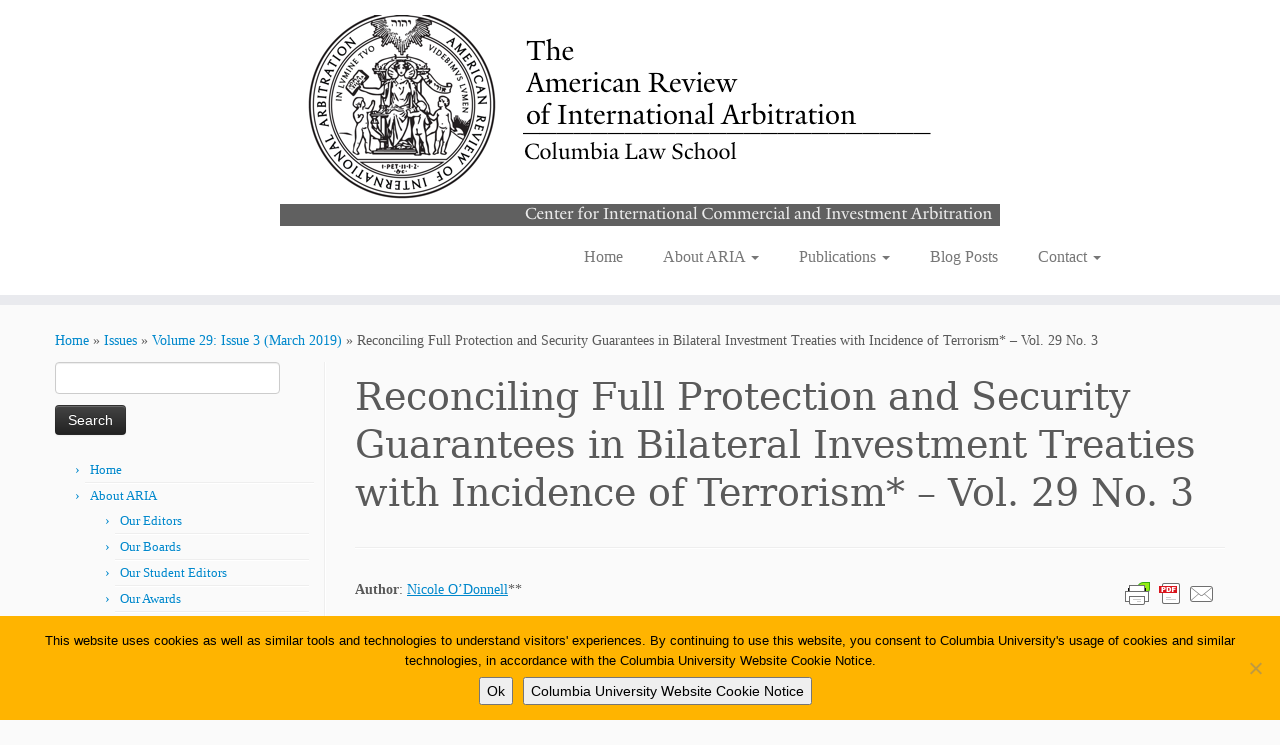

--- FILE ---
content_type: text/html; charset=UTF-8
request_url: https://aria.law.columbia.edu/issues/29-3/reconciling-full-protection-and-security-guarantees-in-bilateral-investment-treaties-with-incidence-of-terrorism-vol-29-no-3/
body_size: 16006
content:
<!DOCTYPE html>
<!--[if IE 7]>
<html class="ie ie7 no-js" lang="en-US">
<![endif]-->
<!--[if IE 8]>
<html class="ie ie8 no-js" lang="en-US">
<![endif]-->
<!--[if !(IE 7) | !(IE 8)  ]><!-->
<html class="no-js" lang="en-US">
<!--<![endif]-->
	<head>
		<meta charset="UTF-8" />
		<meta http-equiv="X-UA-Compatible" content="IE=EDGE" />
		<meta name="viewport" content="width=device-width, initial-scale=1.0" />
        <link rel="profile"  href="https://gmpg.org/xfn/11" />
		<link rel="pingback" href="https://aria.law.columbia.edu/xmlrpc.php" />
		<script>(function(html){html.className = html.className.replace(/\bno-js\b/,'js')})(document.documentElement);</script>
<title>Reconciling Full Protection and Security Guarantees in Bilateral Investment Treaties with Incidence of Terrorism* &#8211; Vol. 29 No. 3 &#8211; American Review of International Arbitration</title>
<meta name='robots' content='max-image-preview:large' />
	<style>img:is([sizes="auto" i], [sizes^="auto," i]) { contain-intrinsic-size: 3000px 1500px }</style>
	<link rel="alternate" type="application/rss+xml" title="American Review of International Arbitration &raquo; Feed" href="https://aria.law.columbia.edu/feed/" />
		<!-- This site uses the Google Analytics by MonsterInsights plugin v9.9.0 - Using Analytics tracking - https://www.monsterinsights.com/ -->
							<script src="//www.googletagmanager.com/gtag/js?id=G-GG4T40ZXWL"  data-cfasync="false" data-wpfc-render="false" type="text/javascript" async></script>
			<script data-cfasync="false" data-wpfc-render="false" type="text/javascript">
				var mi_version = '9.9.0';
				var mi_track_user = true;
				var mi_no_track_reason = '';
								var MonsterInsightsDefaultLocations = {"page_location":"https:\/\/aria.law.columbia.edu\/issues\/29-3\/reconciling-full-protection-and-security-guarantees-in-bilateral-investment-treaties-with-incidence-of-terrorism-vol-29-no-3\/"};
								if ( typeof MonsterInsightsPrivacyGuardFilter === 'function' ) {
					var MonsterInsightsLocations = (typeof MonsterInsightsExcludeQuery === 'object') ? MonsterInsightsPrivacyGuardFilter( MonsterInsightsExcludeQuery ) : MonsterInsightsPrivacyGuardFilter( MonsterInsightsDefaultLocations );
				} else {
					var MonsterInsightsLocations = (typeof MonsterInsightsExcludeQuery === 'object') ? MonsterInsightsExcludeQuery : MonsterInsightsDefaultLocations;
				}

								var disableStrs = [
										'ga-disable-G-GG4T40ZXWL',
									];

				/* Function to detect opted out users */
				function __gtagTrackerIsOptedOut() {
					for (var index = 0; index < disableStrs.length; index++) {
						if (document.cookie.indexOf(disableStrs[index] + '=true') > -1) {
							return true;
						}
					}

					return false;
				}

				/* Disable tracking if the opt-out cookie exists. */
				if (__gtagTrackerIsOptedOut()) {
					for (var index = 0; index < disableStrs.length; index++) {
						window[disableStrs[index]] = true;
					}
				}

				/* Opt-out function */
				function __gtagTrackerOptout() {
					for (var index = 0; index < disableStrs.length; index++) {
						document.cookie = disableStrs[index] + '=true; expires=Thu, 31 Dec 2099 23:59:59 UTC; path=/';
						window[disableStrs[index]] = true;
					}
				}

				if ('undefined' === typeof gaOptout) {
					function gaOptout() {
						__gtagTrackerOptout();
					}
				}
								window.dataLayer = window.dataLayer || [];

				window.MonsterInsightsDualTracker = {
					helpers: {},
					trackers: {},
				};
				if (mi_track_user) {
					function __gtagDataLayer() {
						dataLayer.push(arguments);
					}

					function __gtagTracker(type, name, parameters) {
						if (!parameters) {
							parameters = {};
						}

						if (parameters.send_to) {
							__gtagDataLayer.apply(null, arguments);
							return;
						}

						if (type === 'event') {
														parameters.send_to = monsterinsights_frontend.v4_id;
							var hookName = name;
							if (typeof parameters['event_category'] !== 'undefined') {
								hookName = parameters['event_category'] + ':' + name;
							}

							if (typeof MonsterInsightsDualTracker.trackers[hookName] !== 'undefined') {
								MonsterInsightsDualTracker.trackers[hookName](parameters);
							} else {
								__gtagDataLayer('event', name, parameters);
							}
							
						} else {
							__gtagDataLayer.apply(null, arguments);
						}
					}

					__gtagTracker('js', new Date());
					__gtagTracker('set', {
						'developer_id.dZGIzZG': true,
											});
					if ( MonsterInsightsLocations.page_location ) {
						__gtagTracker('set', MonsterInsightsLocations);
					}
										__gtagTracker('config', 'G-GG4T40ZXWL', {"forceSSL":"true"} );
										window.gtag = __gtagTracker;										(function () {
						/* https://developers.google.com/analytics/devguides/collection/analyticsjs/ */
						/* ga and __gaTracker compatibility shim. */
						var noopfn = function () {
							return null;
						};
						var newtracker = function () {
							return new Tracker();
						};
						var Tracker = function () {
							return null;
						};
						var p = Tracker.prototype;
						p.get = noopfn;
						p.set = noopfn;
						p.send = function () {
							var args = Array.prototype.slice.call(arguments);
							args.unshift('send');
							__gaTracker.apply(null, args);
						};
						var __gaTracker = function () {
							var len = arguments.length;
							if (len === 0) {
								return;
							}
							var f = arguments[len - 1];
							if (typeof f !== 'object' || f === null || typeof f.hitCallback !== 'function') {
								if ('send' === arguments[0]) {
									var hitConverted, hitObject = false, action;
									if ('event' === arguments[1]) {
										if ('undefined' !== typeof arguments[3]) {
											hitObject = {
												'eventAction': arguments[3],
												'eventCategory': arguments[2],
												'eventLabel': arguments[4],
												'value': arguments[5] ? arguments[5] : 1,
											}
										}
									}
									if ('pageview' === arguments[1]) {
										if ('undefined' !== typeof arguments[2]) {
											hitObject = {
												'eventAction': 'page_view',
												'page_path': arguments[2],
											}
										}
									}
									if (typeof arguments[2] === 'object') {
										hitObject = arguments[2];
									}
									if (typeof arguments[5] === 'object') {
										Object.assign(hitObject, arguments[5]);
									}
									if ('undefined' !== typeof arguments[1].hitType) {
										hitObject = arguments[1];
										if ('pageview' === hitObject.hitType) {
											hitObject.eventAction = 'page_view';
										}
									}
									if (hitObject) {
										action = 'timing' === arguments[1].hitType ? 'timing_complete' : hitObject.eventAction;
										hitConverted = mapArgs(hitObject);
										__gtagTracker('event', action, hitConverted);
									}
								}
								return;
							}

							function mapArgs(args) {
								var arg, hit = {};
								var gaMap = {
									'eventCategory': 'event_category',
									'eventAction': 'event_action',
									'eventLabel': 'event_label',
									'eventValue': 'event_value',
									'nonInteraction': 'non_interaction',
									'timingCategory': 'event_category',
									'timingVar': 'name',
									'timingValue': 'value',
									'timingLabel': 'event_label',
									'page': 'page_path',
									'location': 'page_location',
									'title': 'page_title',
									'referrer' : 'page_referrer',
								};
								for (arg in args) {
																		if (!(!args.hasOwnProperty(arg) || !gaMap.hasOwnProperty(arg))) {
										hit[gaMap[arg]] = args[arg];
									} else {
										hit[arg] = args[arg];
									}
								}
								return hit;
							}

							try {
								f.hitCallback();
							} catch (ex) {
							}
						};
						__gaTracker.create = newtracker;
						__gaTracker.getByName = newtracker;
						__gaTracker.getAll = function () {
							return [];
						};
						__gaTracker.remove = noopfn;
						__gaTracker.loaded = true;
						window['__gaTracker'] = __gaTracker;
					})();
									} else {
										console.log("");
					(function () {
						function __gtagTracker() {
							return null;
						}

						window['__gtagTracker'] = __gtagTracker;
						window['gtag'] = __gtagTracker;
					})();
									}
			</script>
			
							<!-- / Google Analytics by MonsterInsights -->
		<script type="text/javascript">
/* <![CDATA[ */
window._wpemojiSettings = {"baseUrl":"https:\/\/s.w.org\/images\/core\/emoji\/16.0.1\/72x72\/","ext":".png","svgUrl":"https:\/\/s.w.org\/images\/core\/emoji\/16.0.1\/svg\/","svgExt":".svg","source":{"concatemoji":"https:\/\/aria.law.columbia.edu\/wp-includes\/js\/wp-emoji-release.min.js?ver=6.8.3"}};
/*! This file is auto-generated */
!function(s,n){var o,i,e;function c(e){try{var t={supportTests:e,timestamp:(new Date).valueOf()};sessionStorage.setItem(o,JSON.stringify(t))}catch(e){}}function p(e,t,n){e.clearRect(0,0,e.canvas.width,e.canvas.height),e.fillText(t,0,0);var t=new Uint32Array(e.getImageData(0,0,e.canvas.width,e.canvas.height).data),a=(e.clearRect(0,0,e.canvas.width,e.canvas.height),e.fillText(n,0,0),new Uint32Array(e.getImageData(0,0,e.canvas.width,e.canvas.height).data));return t.every(function(e,t){return e===a[t]})}function u(e,t){e.clearRect(0,0,e.canvas.width,e.canvas.height),e.fillText(t,0,0);for(var n=e.getImageData(16,16,1,1),a=0;a<n.data.length;a++)if(0!==n.data[a])return!1;return!0}function f(e,t,n,a){switch(t){case"flag":return n(e,"\ud83c\udff3\ufe0f\u200d\u26a7\ufe0f","\ud83c\udff3\ufe0f\u200b\u26a7\ufe0f")?!1:!n(e,"\ud83c\udde8\ud83c\uddf6","\ud83c\udde8\u200b\ud83c\uddf6")&&!n(e,"\ud83c\udff4\udb40\udc67\udb40\udc62\udb40\udc65\udb40\udc6e\udb40\udc67\udb40\udc7f","\ud83c\udff4\u200b\udb40\udc67\u200b\udb40\udc62\u200b\udb40\udc65\u200b\udb40\udc6e\u200b\udb40\udc67\u200b\udb40\udc7f");case"emoji":return!a(e,"\ud83e\udedf")}return!1}function g(e,t,n,a){var r="undefined"!=typeof WorkerGlobalScope&&self instanceof WorkerGlobalScope?new OffscreenCanvas(300,150):s.createElement("canvas"),o=r.getContext("2d",{willReadFrequently:!0}),i=(o.textBaseline="top",o.font="600 32px Arial",{});return e.forEach(function(e){i[e]=t(o,e,n,a)}),i}function t(e){var t=s.createElement("script");t.src=e,t.defer=!0,s.head.appendChild(t)}"undefined"!=typeof Promise&&(o="wpEmojiSettingsSupports",i=["flag","emoji"],n.supports={everything:!0,everythingExceptFlag:!0},e=new Promise(function(e){s.addEventListener("DOMContentLoaded",e,{once:!0})}),new Promise(function(t){var n=function(){try{var e=JSON.parse(sessionStorage.getItem(o));if("object"==typeof e&&"number"==typeof e.timestamp&&(new Date).valueOf()<e.timestamp+604800&&"object"==typeof e.supportTests)return e.supportTests}catch(e){}return null}();if(!n){if("undefined"!=typeof Worker&&"undefined"!=typeof OffscreenCanvas&&"undefined"!=typeof URL&&URL.createObjectURL&&"undefined"!=typeof Blob)try{var e="postMessage("+g.toString()+"("+[JSON.stringify(i),f.toString(),p.toString(),u.toString()].join(",")+"));",a=new Blob([e],{type:"text/javascript"}),r=new Worker(URL.createObjectURL(a),{name:"wpTestEmojiSupports"});return void(r.onmessage=function(e){c(n=e.data),r.terminate(),t(n)})}catch(e){}c(n=g(i,f,p,u))}t(n)}).then(function(e){for(var t in e)n.supports[t]=e[t],n.supports.everything=n.supports.everything&&n.supports[t],"flag"!==t&&(n.supports.everythingExceptFlag=n.supports.everythingExceptFlag&&n.supports[t]);n.supports.everythingExceptFlag=n.supports.everythingExceptFlag&&!n.supports.flag,n.DOMReady=!1,n.readyCallback=function(){n.DOMReady=!0}}).then(function(){return e}).then(function(){var e;n.supports.everything||(n.readyCallback(),(e=n.source||{}).concatemoji?t(e.concatemoji):e.wpemoji&&e.twemoji&&(t(e.twemoji),t(e.wpemoji)))}))}((window,document),window._wpemojiSettings);
/* ]]> */
</script>
<style id='wp-emoji-styles-inline-css' type='text/css'>

	img.wp-smiley, img.emoji {
		display: inline !important;
		border: none !important;
		box-shadow: none !important;
		height: 1em !important;
		width: 1em !important;
		margin: 0 0.07em !important;
		vertical-align: -0.1em !important;
		background: none !important;
		padding: 0 !important;
	}
</style>
<link rel='stylesheet' id='wp-block-library-css' href='https://aria.law.columbia.edu/wp-includes/css/dist/block-library/style.min.css?ver=6.8.3' type='text/css' media='all' />
<style id='classic-theme-styles-inline-css' type='text/css'>
/*! This file is auto-generated */
.wp-block-button__link{color:#fff;background-color:#32373c;border-radius:9999px;box-shadow:none;text-decoration:none;padding:calc(.667em + 2px) calc(1.333em + 2px);font-size:1.125em}.wp-block-file__button{background:#32373c;color:#fff;text-decoration:none}
</style>
<link rel='stylesheet' id='awsm-ead-public-css' href='https://aria.law.columbia.edu/wp-content/plugins/embed-any-document/css/embed-public.min.css?ver=2.7.8' type='text/css' media='all' />
<style id='global-styles-inline-css' type='text/css'>
:root{--wp--preset--aspect-ratio--square: 1;--wp--preset--aspect-ratio--4-3: 4/3;--wp--preset--aspect-ratio--3-4: 3/4;--wp--preset--aspect-ratio--3-2: 3/2;--wp--preset--aspect-ratio--2-3: 2/3;--wp--preset--aspect-ratio--16-9: 16/9;--wp--preset--aspect-ratio--9-16: 9/16;--wp--preset--color--black: #000000;--wp--preset--color--cyan-bluish-gray: #abb8c3;--wp--preset--color--white: #ffffff;--wp--preset--color--pale-pink: #f78da7;--wp--preset--color--vivid-red: #cf2e2e;--wp--preset--color--luminous-vivid-orange: #ff6900;--wp--preset--color--luminous-vivid-amber: #fcb900;--wp--preset--color--light-green-cyan: #7bdcb5;--wp--preset--color--vivid-green-cyan: #00d084;--wp--preset--color--pale-cyan-blue: #8ed1fc;--wp--preset--color--vivid-cyan-blue: #0693e3;--wp--preset--color--vivid-purple: #9b51e0;--wp--preset--gradient--vivid-cyan-blue-to-vivid-purple: linear-gradient(135deg,rgba(6,147,227,1) 0%,rgb(155,81,224) 100%);--wp--preset--gradient--light-green-cyan-to-vivid-green-cyan: linear-gradient(135deg,rgb(122,220,180) 0%,rgb(0,208,130) 100%);--wp--preset--gradient--luminous-vivid-amber-to-luminous-vivid-orange: linear-gradient(135deg,rgba(252,185,0,1) 0%,rgba(255,105,0,1) 100%);--wp--preset--gradient--luminous-vivid-orange-to-vivid-red: linear-gradient(135deg,rgba(255,105,0,1) 0%,rgb(207,46,46) 100%);--wp--preset--gradient--very-light-gray-to-cyan-bluish-gray: linear-gradient(135deg,rgb(238,238,238) 0%,rgb(169,184,195) 100%);--wp--preset--gradient--cool-to-warm-spectrum: linear-gradient(135deg,rgb(74,234,220) 0%,rgb(151,120,209) 20%,rgb(207,42,186) 40%,rgb(238,44,130) 60%,rgb(251,105,98) 80%,rgb(254,248,76) 100%);--wp--preset--gradient--blush-light-purple: linear-gradient(135deg,rgb(255,206,236) 0%,rgb(152,150,240) 100%);--wp--preset--gradient--blush-bordeaux: linear-gradient(135deg,rgb(254,205,165) 0%,rgb(254,45,45) 50%,rgb(107,0,62) 100%);--wp--preset--gradient--luminous-dusk: linear-gradient(135deg,rgb(255,203,112) 0%,rgb(199,81,192) 50%,rgb(65,88,208) 100%);--wp--preset--gradient--pale-ocean: linear-gradient(135deg,rgb(255,245,203) 0%,rgb(182,227,212) 50%,rgb(51,167,181) 100%);--wp--preset--gradient--electric-grass: linear-gradient(135deg,rgb(202,248,128) 0%,rgb(113,206,126) 100%);--wp--preset--gradient--midnight: linear-gradient(135deg,rgb(2,3,129) 0%,rgb(40,116,252) 100%);--wp--preset--font-size--small: 13px;--wp--preset--font-size--medium: 20px;--wp--preset--font-size--large: 36px;--wp--preset--font-size--x-large: 42px;--wp--preset--spacing--20: 0.44rem;--wp--preset--spacing--30: 0.67rem;--wp--preset--spacing--40: 1rem;--wp--preset--spacing--50: 1.5rem;--wp--preset--spacing--60: 2.25rem;--wp--preset--spacing--70: 3.38rem;--wp--preset--spacing--80: 5.06rem;--wp--preset--shadow--natural: 6px 6px 9px rgba(0, 0, 0, 0.2);--wp--preset--shadow--deep: 12px 12px 50px rgba(0, 0, 0, 0.4);--wp--preset--shadow--sharp: 6px 6px 0px rgba(0, 0, 0, 0.2);--wp--preset--shadow--outlined: 6px 6px 0px -3px rgba(255, 255, 255, 1), 6px 6px rgba(0, 0, 0, 1);--wp--preset--shadow--crisp: 6px 6px 0px rgba(0, 0, 0, 1);}:where(.is-layout-flex){gap: 0.5em;}:where(.is-layout-grid){gap: 0.5em;}body .is-layout-flex{display: flex;}.is-layout-flex{flex-wrap: wrap;align-items: center;}.is-layout-flex > :is(*, div){margin: 0;}body .is-layout-grid{display: grid;}.is-layout-grid > :is(*, div){margin: 0;}:where(.wp-block-columns.is-layout-flex){gap: 2em;}:where(.wp-block-columns.is-layout-grid){gap: 2em;}:where(.wp-block-post-template.is-layout-flex){gap: 1.25em;}:where(.wp-block-post-template.is-layout-grid){gap: 1.25em;}.has-black-color{color: var(--wp--preset--color--black) !important;}.has-cyan-bluish-gray-color{color: var(--wp--preset--color--cyan-bluish-gray) !important;}.has-white-color{color: var(--wp--preset--color--white) !important;}.has-pale-pink-color{color: var(--wp--preset--color--pale-pink) !important;}.has-vivid-red-color{color: var(--wp--preset--color--vivid-red) !important;}.has-luminous-vivid-orange-color{color: var(--wp--preset--color--luminous-vivid-orange) !important;}.has-luminous-vivid-amber-color{color: var(--wp--preset--color--luminous-vivid-amber) !important;}.has-light-green-cyan-color{color: var(--wp--preset--color--light-green-cyan) !important;}.has-vivid-green-cyan-color{color: var(--wp--preset--color--vivid-green-cyan) !important;}.has-pale-cyan-blue-color{color: var(--wp--preset--color--pale-cyan-blue) !important;}.has-vivid-cyan-blue-color{color: var(--wp--preset--color--vivid-cyan-blue) !important;}.has-vivid-purple-color{color: var(--wp--preset--color--vivid-purple) !important;}.has-black-background-color{background-color: var(--wp--preset--color--black) !important;}.has-cyan-bluish-gray-background-color{background-color: var(--wp--preset--color--cyan-bluish-gray) !important;}.has-white-background-color{background-color: var(--wp--preset--color--white) !important;}.has-pale-pink-background-color{background-color: var(--wp--preset--color--pale-pink) !important;}.has-vivid-red-background-color{background-color: var(--wp--preset--color--vivid-red) !important;}.has-luminous-vivid-orange-background-color{background-color: var(--wp--preset--color--luminous-vivid-orange) !important;}.has-luminous-vivid-amber-background-color{background-color: var(--wp--preset--color--luminous-vivid-amber) !important;}.has-light-green-cyan-background-color{background-color: var(--wp--preset--color--light-green-cyan) !important;}.has-vivid-green-cyan-background-color{background-color: var(--wp--preset--color--vivid-green-cyan) !important;}.has-pale-cyan-blue-background-color{background-color: var(--wp--preset--color--pale-cyan-blue) !important;}.has-vivid-cyan-blue-background-color{background-color: var(--wp--preset--color--vivid-cyan-blue) !important;}.has-vivid-purple-background-color{background-color: var(--wp--preset--color--vivid-purple) !important;}.has-black-border-color{border-color: var(--wp--preset--color--black) !important;}.has-cyan-bluish-gray-border-color{border-color: var(--wp--preset--color--cyan-bluish-gray) !important;}.has-white-border-color{border-color: var(--wp--preset--color--white) !important;}.has-pale-pink-border-color{border-color: var(--wp--preset--color--pale-pink) !important;}.has-vivid-red-border-color{border-color: var(--wp--preset--color--vivid-red) !important;}.has-luminous-vivid-orange-border-color{border-color: var(--wp--preset--color--luminous-vivid-orange) !important;}.has-luminous-vivid-amber-border-color{border-color: var(--wp--preset--color--luminous-vivid-amber) !important;}.has-light-green-cyan-border-color{border-color: var(--wp--preset--color--light-green-cyan) !important;}.has-vivid-green-cyan-border-color{border-color: var(--wp--preset--color--vivid-green-cyan) !important;}.has-pale-cyan-blue-border-color{border-color: var(--wp--preset--color--pale-cyan-blue) !important;}.has-vivid-cyan-blue-border-color{border-color: var(--wp--preset--color--vivid-cyan-blue) !important;}.has-vivid-purple-border-color{border-color: var(--wp--preset--color--vivid-purple) !important;}.has-vivid-cyan-blue-to-vivid-purple-gradient-background{background: var(--wp--preset--gradient--vivid-cyan-blue-to-vivid-purple) !important;}.has-light-green-cyan-to-vivid-green-cyan-gradient-background{background: var(--wp--preset--gradient--light-green-cyan-to-vivid-green-cyan) !important;}.has-luminous-vivid-amber-to-luminous-vivid-orange-gradient-background{background: var(--wp--preset--gradient--luminous-vivid-amber-to-luminous-vivid-orange) !important;}.has-luminous-vivid-orange-to-vivid-red-gradient-background{background: var(--wp--preset--gradient--luminous-vivid-orange-to-vivid-red) !important;}.has-very-light-gray-to-cyan-bluish-gray-gradient-background{background: var(--wp--preset--gradient--very-light-gray-to-cyan-bluish-gray) !important;}.has-cool-to-warm-spectrum-gradient-background{background: var(--wp--preset--gradient--cool-to-warm-spectrum) !important;}.has-blush-light-purple-gradient-background{background: var(--wp--preset--gradient--blush-light-purple) !important;}.has-blush-bordeaux-gradient-background{background: var(--wp--preset--gradient--blush-bordeaux) !important;}.has-luminous-dusk-gradient-background{background: var(--wp--preset--gradient--luminous-dusk) !important;}.has-pale-ocean-gradient-background{background: var(--wp--preset--gradient--pale-ocean) !important;}.has-electric-grass-gradient-background{background: var(--wp--preset--gradient--electric-grass) !important;}.has-midnight-gradient-background{background: var(--wp--preset--gradient--midnight) !important;}.has-small-font-size{font-size: var(--wp--preset--font-size--small) !important;}.has-medium-font-size{font-size: var(--wp--preset--font-size--medium) !important;}.has-large-font-size{font-size: var(--wp--preset--font-size--large) !important;}.has-x-large-font-size{font-size: var(--wp--preset--font-size--x-large) !important;}
:where(.wp-block-post-template.is-layout-flex){gap: 1.25em;}:where(.wp-block-post-template.is-layout-grid){gap: 1.25em;}
:where(.wp-block-columns.is-layout-flex){gap: 2em;}:where(.wp-block-columns.is-layout-grid){gap: 2em;}
:root :where(.wp-block-pullquote){font-size: 1.5em;line-height: 1.6;}
</style>
<link rel='stylesheet' id='contact-form-7-css' href='https://aria.law.columbia.edu/wp-content/plugins/contact-form-7/includes/css/styles.css?ver=6.1.2' type='text/css' media='all' />
<link rel='stylesheet' id='cookie-notice-front-css' href='https://aria.law.columbia.edu/wp-content/plugins/cookie-notice/css/front.min.css?ver=2.5.7' type='text/css' media='all' />
<link rel='stylesheet' id='customizr-fa-css' href='https://aria.law.columbia.edu/wp-content/themes/customizr/assets/shared/fonts/fa/css/fontawesome-all.min.css?ver=4.4.24' type='text/css' media='all' />
<link rel='stylesheet' id='customizr-common-css' href='https://aria.law.columbia.edu/wp-content/themes/customizr/inc/assets/css/tc_common.min.css?ver=4.4.24' type='text/css' media='all' />
<link rel='stylesheet' id='customizr-skin-css' href='https://aria.law.columbia.edu/wp-content/themes/customizr/inc/assets/css/blue.min.css?ver=4.4.24' type='text/css' media='all' />
<style id='customizr-skin-inline-css' type='text/css'>

                  .site-title,.site-description,h1,h2,h3,.tc-dropcap {
                    font-family : 'Georgia','Georgia','serif';
                    font-weight : inherit;
                  }

                  body,.navbar .nav>li>a {
                    font-family : 'Verdana','Geneva','sans-serif';
                    font-weight : inherit;
                  }
table { border-collapse: separate; }
                           body table { border-collapse: collapse; }
                          
.social-links .social-icon:before { content: none } 
header.tc-header {border-top: none;}

.sticky-enabled .tc-shrink-on .site-logo img {
    					height:30px!important;width:auto!important
    				}

    				.sticky-enabled .tc-shrink-on .brand .site-title {
    					font-size:0.6em;opacity:0.8;line-height:1.2em
    				}

.tc-slider-loader-wrapper{ display:none }
html.js .tc-slider-loader-wrapper { display: block }.no-csstransforms3d .tc-slider-loader-wrapper .tc-img-gif-loader {
                                                background: url('https://aria.law.columbia.edu/wp-content/themes/customizr/assets/front/img/slider-loader.gif') no-repeat center center;
                                         }.tc-slider-loader-wrapper .tc-css-loader > div { border-color:#08c; }
#tc-push-footer { display: none; visibility: hidden; }
         .tc-sticky-footer #tc-push-footer.sticky-footer-enabled { display: block; }
        

</style>
<link rel='stylesheet' id='customizr-style-css' href='https://aria.law.columbia.edu/wp-content/themes/customizr/style.css?ver=4.4.24' type='text/css' media='all' />
<link rel='stylesheet' id='fancyboxcss-css' href='https://aria.law.columbia.edu/wp-content/themes/customizr/assets/front/js/libs/fancybox/jquery.fancybox-1.3.4.min.css?ver=6.8.3' type='text/css' media='all' />
<link rel='stylesheet' id='tablepress-default-css' href='https://aria.law.columbia.edu/wp-content/plugins/tablepress/css/build/default.css?ver=3.2.3' type='text/css' media='all' />
<script type="text/javascript" src="https://aria.law.columbia.edu/wp-content/plugins/google-analytics-for-wordpress/assets/js/frontend-gtag.min.js?ver=9.9.0" id="monsterinsights-frontend-script-js" async="async" data-wp-strategy="async"></script>
<script data-cfasync="false" data-wpfc-render="false" type="text/javascript" id='monsterinsights-frontend-script-js-extra'>/* <![CDATA[ */
var monsterinsights_frontend = {"js_events_tracking":"true","download_extensions":"doc,pdf,ppt,zip,xls,docx,pptx,xlsx","inbound_paths":"[]","home_url":"https:\/\/aria.law.columbia.edu","hash_tracking":"false","v4_id":"G-GG4T40ZXWL"};/* ]]> */
</script>
<script type="text/javascript" src="https://aria.law.columbia.edu/wp-includes/js/jquery/jquery.min.js?ver=3.7.1" id="jquery-core-js"></script>
<script type="text/javascript" src="https://aria.law.columbia.edu/wp-includes/js/jquery/jquery-migrate.min.js?ver=3.4.1" id="jquery-migrate-js"></script>
<script type="text/javascript" id="cookie-notice-front-js-before">
/* <![CDATA[ */
var cnArgs = {"ajaxUrl":"https:\/\/aria.law.columbia.edu\/wp-admin\/admin-ajax.php","nonce":"c4de8f35cd","hideEffect":"fade","position":"bottom","onScroll":false,"onScrollOffset":100,"onClick":false,"cookieName":"cookie_notice_accepted","cookieTime":2592000,"cookieTimeRejected":2592000,"globalCookie":false,"redirection":true,"cache":true,"revokeCookies":false,"revokeCookiesOpt":"automatic"};
/* ]]> */
</script>
<script type="text/javascript" src="https://aria.law.columbia.edu/wp-content/plugins/cookie-notice/js/front.min.js?ver=2.5.7" id="cookie-notice-front-js"></script>
<script type="text/javascript" src="https://aria.law.columbia.edu/wp-content/themes/customizr/assets/front/js/libs/modernizr.min.js?ver=4.4.24" id="modernizr-js"></script>
<script type="text/javascript" src="https://aria.law.columbia.edu/wp-content/themes/customizr/assets/front/js/libs/fancybox/jquery.fancybox-1.3.4.min.js?ver=4.4.24" id="tc-fancybox-js"></script>
<script type="text/javascript" src="https://aria.law.columbia.edu/wp-includes/js/underscore.min.js?ver=1.13.7" id="underscore-js"></script>
<script type="text/javascript" id="tc-scripts-js-extra">
/* <![CDATA[ */
var TCParams = {"_disabled":[],"FancyBoxState":"1","FancyBoxAutoscale":"1","SliderName":"","SliderDelay":"","SliderHover":"1","centerSliderImg":"1","SmoothScroll":{"Enabled":true,"Options":{"touchpadSupport":false}},"anchorSmoothScroll":"linear","anchorSmoothScrollExclude":{"simple":["[class*=edd]",".tc-carousel-control",".carousel-control","[data-toggle=\"modal\"]","[data-toggle=\"dropdown\"]","[data-toggle=\"tooltip\"]","[data-toggle=\"popover\"]","[data-toggle=\"collapse\"]","[data-toggle=\"tab\"]","[data-toggle=\"pill\"]","[class*=upme]","[class*=um-]"],"deep":{"classes":[],"ids":[]}},"ReorderBlocks":"1","centerAllImg":"1","HasComments":"","LeftSidebarClass":".span3.left.tc-sidebar","RightSidebarClass":".span3.right.tc-sidebar","LoadModernizr":"1","stickyCustomOffset":{"_initial":0,"_scrolling":0,"options":{"_static":true,"_element":""}},"stickyHeader":"1","dropdowntoViewport":"1","timerOnScrollAllBrowsers":"1","extLinksStyle":"","extLinksTargetExt":"1","extLinksSkipSelectors":{"classes":["btn","button"],"ids":[]},"dropcapEnabled":"","dropcapWhere":{"post":"","page":""},"dropcapMinWords":"50","dropcapSkipSelectors":{"tags":["IMG","IFRAME","H1","H2","H3","H4","H5","H6","BLOCKQUOTE","UL","OL"],"classes":["btn","tc-placeholder-wrap"],"id":[]},"imgSmartLoadEnabled":"","imgSmartLoadOpts":{"parentSelectors":[".article-container",".__before_main_wrapper",".widget-front"],"opts":{"excludeImg":[".tc-holder-img"]}},"imgSmartLoadsForSliders":"","goldenRatio":"1.618","gridGoldenRatioLimit":"350","isSecondMenuEnabled":"","secondMenuRespSet":"in-sn-before","isParallaxOn":"1","parallaxRatio":"0.55","pluginCompats":[],"adminAjaxUrl":"https:\/\/aria.law.columbia.edu\/wp-admin\/admin-ajax.php","ajaxUrl":"https:\/\/aria.law.columbia.edu\/?czrajax=1","frontNonce":{"id":"CZRFrontNonce","handle":"200eb64db4"},"isDevMode":"","isModernStyle":"","i18n":{"Permanently dismiss":"Permanently dismiss"},"version":"4.4.24","frontNotifications":{"styleSwitcher":{"enabled":false,"content":"","dismissAction":"dismiss_style_switcher_note_front","ajaxUrl":"https:\/\/aria.law.columbia.edu\/wp-admin\/admin-ajax.php"}}};
/* ]]> */
</script>
<script type="text/javascript" src="https://aria.law.columbia.edu/wp-content/themes/customizr/inc/assets/js/tc-scripts.min.js?ver=4.4.24" id="tc-scripts-js"></script>
<link rel="https://api.w.org/" href="https://aria.law.columbia.edu/wp-json/" /><link rel="alternate" title="JSON" type="application/json" href="https://aria.law.columbia.edu/wp-json/wp/v2/pages/2350" /><link rel="EditURI" type="application/rsd+xml" title="RSD" href="https://aria.law.columbia.edu/xmlrpc.php?rsd" />
<link rel="canonical" href="https://aria.law.columbia.edu/issues/29-3/reconciling-full-protection-and-security-guarantees-in-bilateral-investment-treaties-with-incidence-of-terrorism-vol-29-no-3/" />
<link rel='shortlink' href='https://aria.law.columbia.edu/?p=2350' />
<link rel="alternate" title="oEmbed (JSON)" type="application/json+oembed" href="https://aria.law.columbia.edu/wp-json/oembed/1.0/embed?url=https%3A%2F%2Faria.law.columbia.edu%2Fissues%2F29-3%2Freconciling-full-protection-and-security-guarantees-in-bilateral-investment-treaties-with-incidence-of-terrorism-vol-29-no-3%2F" />
<link rel="alternate" title="oEmbed (XML)" type="text/xml+oembed" href="https://aria.law.columbia.edu/wp-json/oembed/1.0/embed?url=https%3A%2F%2Faria.law.columbia.edu%2Fissues%2F29-3%2Freconciling-full-protection-and-security-guarantees-in-bilateral-investment-treaties-with-incidence-of-terrorism-vol-29-no-3%2F&#038;format=xml" />
<style>
		#category-posts-2-internal ul {padding: 0;}
#category-posts-2-internal .cat-post-item img {max-width: initial; max-height: initial; margin: initial;}
#category-posts-2-internal .cat-post-author {margin-bottom: 0;}
#category-posts-2-internal .cat-post-thumbnail {margin: 5px 10px 5px 0;}
#category-posts-2-internal .cat-post-item:before {content: ""; clear: both;}
#category-posts-2-internal .cat-post-excerpt-more {display: inline-block;}
#category-posts-2-internal .cat-post-item {list-style: none; margin: 3px 0 10px; padding: 3px 0;}
#category-posts-2-internal .cat-post-current .cat-post-title {font-weight: bold; text-transform: uppercase;}
#category-posts-2-internal [class*=cat-post-tax] {font-size: 0.85em;}
#category-posts-2-internal [class*=cat-post-tax] * {display:inline-block;}
#category-posts-2-internal .cat-post-item:after {content: ""; display: table;	clear: both;}
#category-posts-2-internal .cat-post-item .cat-post-title {overflow: hidden;text-overflow: ellipsis;white-space: initial;display: -webkit-box;-webkit-line-clamp: 2;-webkit-box-orient: vertical;padding-bottom: 0 !important;}
#category-posts-2-internal .cat-post-item:after {content: ""; display: table;	clear: both;}
#category-posts-2-internal .cat-post-thumbnail {display:block; float:left; margin:5px 10px 5px 0;}
#category-posts-2-internal .cat-post-crop {overflow:hidden;display:block;}
#category-posts-2-internal p {margin:5px 0 0 0}
#category-posts-2-internal li > div {margin:5px 0 0 0; clear:both;}
#category-posts-2-internal .dashicons {vertical-align:middle;}
#category-posts-2-internal .cat-post-thumbnail .cat-post-crop img {height: 150px;}
#category-posts-2-internal .cat-post-thumbnail .cat-post-crop img {width: 150px;}
#category-posts-2-internal .cat-post-thumbnail .cat-post-crop img {object-fit: cover; max-width: 100%; display: block;}
#category-posts-2-internal .cat-post-thumbnail .cat-post-crop-not-supported img {width: 100%;}
#category-posts-2-internal .cat-post-thumbnail {max-width:100%;}
#category-posts-2-internal .cat-post-item img {margin: initial;}
#category-posts-4-internal ul {padding: 0;}
#category-posts-4-internal .cat-post-item img {max-width: initial; max-height: initial; margin: initial;}
#category-posts-4-internal .cat-post-author {margin-bottom: 0;}
#category-posts-4-internal .cat-post-thumbnail {margin: 5px 10px 5px 0;}
#category-posts-4-internal .cat-post-item:before {content: ""; clear: both;}
#category-posts-4-internal .cat-post-excerpt-more {display: inline-block;}
#category-posts-4-internal .cat-post-item {list-style: none; margin: 3px 0 10px; padding: 3px 0;}
#category-posts-4-internal .cat-post-current .cat-post-title {font-weight: bold; text-transform: uppercase;}
#category-posts-4-internal [class*=cat-post-tax] {font-size: 0.85em;}
#category-posts-4-internal [class*=cat-post-tax] * {display:inline-block;}
#category-posts-4-internal .cat-post-item:after {content: ""; display: table;	clear: both;}
#category-posts-4-internal .cat-post-item .cat-post-title {overflow: hidden;text-overflow: ellipsis;white-space: initial;display: -webkit-box;-webkit-line-clamp: 2;-webkit-box-orient: vertical;padding-bottom: 0 !important;}
#category-posts-4-internal .cat-post-item:after {content: ""; display: table;	clear: both;}
#category-posts-4-internal .cat-post-thumbnail {display:block; float:left; margin:5px 10px 5px 0;}
#category-posts-4-internal .cat-post-crop {overflow:hidden;display:block;}
#category-posts-4-internal p {margin:5px 0 0 0}
#category-posts-4-internal li > div {margin:5px 0 0 0; clear:both;}
#category-posts-4-internal .dashicons {vertical-align:middle;}
#category-posts-4-internal .cat-post-thumbnail .cat-post-crop img {height: 150px;}
#category-posts-4-internal .cat-post-thumbnail .cat-post-crop img {width: 150px;}
#category-posts-4-internal .cat-post-thumbnail .cat-post-crop img {object-fit: cover; max-width: 100%; display: block;}
#category-posts-4-internal .cat-post-thumbnail .cat-post-crop-not-supported img {width: 100%;}
#category-posts-4-internal .cat-post-thumbnail {max-width:100%;}
#category-posts-4-internal .cat-post-item img {margin: initial;}
#category-posts-5-internal ul {padding: 0;}
#category-posts-5-internal .cat-post-item img {max-width: initial; max-height: initial; margin: initial;}
#category-posts-5-internal .cat-post-author {margin-bottom: 0;}
#category-posts-5-internal .cat-post-thumbnail {margin: 5px 10px 5px 0;}
#category-posts-5-internal .cat-post-item:before {content: ""; clear: both;}
#category-posts-5-internal .cat-post-excerpt-more {display: inline-block;}
#category-posts-5-internal .cat-post-item {list-style: none; margin: 3px 0 10px; padding: 3px 0;}
#category-posts-5-internal .cat-post-current .cat-post-title {font-weight: bold; text-transform: uppercase;}
#category-posts-5-internal [class*=cat-post-tax] {font-size: 0.85em;}
#category-posts-5-internal [class*=cat-post-tax] * {display:inline-block;}
#category-posts-5-internal .cat-post-item:after {content: ""; display: table;	clear: both;}
#category-posts-5-internal .cat-post-item:after {content: ""; display: table;	clear: both;}
#category-posts-5-internal .cat-post-thumbnail {display:block; float:left; margin:5px 10px 5px 0;}
#category-posts-5-internal .cat-post-crop {overflow:hidden;display:block;}
#category-posts-5-internal p {margin:5px 0 0 0}
#category-posts-5-internal li > div {margin:5px 0 0 0; clear:both;}
#category-posts-5-internal .dashicons {vertical-align:middle;}
</style>
		        <style type="text/css" id="pf-main-css">
            
				@media screen {
					.printfriendly {
						z-index: 1000; position: relative
					}
					.printfriendly a, .printfriendly a:link, .printfriendly a:visited, .printfriendly a:hover, .printfriendly a:active {
						font-weight: 600;
						cursor: pointer;
						text-decoration: none;
						border: none;
						-webkit-box-shadow: none;
						-moz-box-shadow: none;
						box-shadow: none;
						outline:none;
						font-size: 10px !important;
						color: #3AAA11 !important;
					}
					.printfriendly.pf-alignleft {
						float: left;
					}
					.printfriendly.pf-alignright {
						float: right;
					}
					.printfriendly.pf-aligncenter {
						justify-content: center;
						display: flex; align-items: center;
					}
				}

				.pf-button-img {
					border: none;
					-webkit-box-shadow: none;
					-moz-box-shadow: none;
					box-shadow: none;
					padding: 0;
					margin: 0;
					display: inline;
					vertical-align: middle;
				}

				img.pf-button-img + .pf-button-text {
					margin-left: 6px;
				}

				@media print {
					.printfriendly {
						display: none;
					}
				}
				        </style>

            
        <style type="text/css" id="pf-excerpt-styles">
          .pf-button.pf-button-excerpt {
              display: none;
           }
        </style>

            		<style type="text/css">
						ol.footnotes li {list-style-type:decimal;}
						ol.footnotes{font-size:0.8em; color:#666666;}		</style>
		<link rel="icon" href="https://aria.law.columbia.edu/files/2017/11/cropped-ARIA_Logo_LOWRES-01-32x32.jpg" sizes="32x32" />
<link rel="icon" href="https://aria.law.columbia.edu/files/2017/11/cropped-ARIA_Logo_LOWRES-01-192x192.jpg" sizes="192x192" />
<link rel="apple-touch-icon" href="https://aria.law.columbia.edu/files/2017/11/cropped-ARIA_Logo_LOWRES-01-180x180.jpg" />
<meta name="msapplication-TileImage" content="https://aria.law.columbia.edu/files/2017/11/cropped-ARIA_Logo_LOWRES-01-270x270.jpg" />
	</head>
	
	<body class="wp-singular page-template-default page page-id-2350 page-child parent-pageid-1907 wp-custom-logo wp-embed-responsive wp-theme-customizr cookies-not-set tc-fade-hover-links tc-l-sidebar tc-center-images skin-blue customizr-4-4-24 tc-sticky-header sticky-disabled tc-transparent-on-scroll no-navbar tc-regular-menu tc-sticky-footer" >
            <a class="screen-reader-text skip-link" href="#content">Skip to content</a>
        
    <div id="tc-page-wrap" class="">

  		
  	   	<header class="tc-header clearfix row-fluid tc-tagline-off tc-title-logo-on  tc-shrink-on tc-menu-on logo-centered tc-second-menu-in-sn-before-when-mobile">
  			
        <div class="brand span3 pull-left">
        <a class="site-logo" href="https://aria.law.columbia.edu/" aria-label="American Review of International Arbitration | Columbia Law School"><img src="https://aria.law.columbia.edu/files/2017/11/cropped-ARIA-logo-banner-11_2017-3.png" alt="Back Home" width="720" height="216"  data-no-retina class=" attachment-2075"/></a>        </div> <!-- brand span3 -->

              	<div class="navbar-wrapper clearfix span9 tc-submenu-fade tc-submenu-move tc-open-on-hover pull-menu-right">
        	<div class="navbar resp">
          		<div class="navbar-inner" role="navigation">
            		<div class="row-fluid">
              		<div class="nav-collapse collapse tc-hover-menu-wrapper"><div class="menu-main-container"><ul id="menu-main-2" class="nav tc-hover-menu"><li class="menu-item menu-item-type-post_type menu-item-object-page menu-item-home menu-item-2054"><a href="https://aria.law.columbia.edu/">Home</a></li>
<li class="menu-item menu-item-type-post_type menu-item-object-page menu-item-has-children dropdown menu-item-402"><a href="https://aria.law.columbia.edu/main-page-2/">About ARIA <strong class="caret"></strong></a>
<ul class="dropdown-menu">
	<li class="menu-item menu-item-type-post_type menu-item-object-page menu-item-2051"><a href="https://aria.law.columbia.edu/about/our-editors/">Our Editors</a></li>
	<li class="menu-item menu-item-type-post_type menu-item-object-page menu-item-2050"><a href="https://aria.law.columbia.edu/about/our-boards/">Our Boards</a></li>
	<li class="menu-item menu-item-type-post_type menu-item-object-page menu-item-2072"><a href="https://aria.law.columbia.edu/about/our-student-editors/">Our Student Editors</a></li>
	<li class="menu-item menu-item-type-post_type menu-item-object-page menu-item-4361"><a href="https://aria.law.columbia.edu/about/aria-awards-winners/">Our Awards</a></li>
	<li class="menu-item menu-item-type-post_type menu-item-object-page menu-item-8369"><a href="https://aria.law.columbia.edu/about/current-masthead/">Current Masthead</a></li>
	<li class="menu-item menu-item-type-post_type menu-item-object-page menu-item-414"><a href="https://aria.law.columbia.edu/about/partnerships/">External Partners</a></li>
</ul>
</li>
<li class="menu-item menu-item-type-post_type menu-item-object-page current-page-ancestor menu-item-has-children dropdown menu-item-111"><a href="https://aria.law.columbia.edu/issues/">Publications <strong class="caret"></strong></a>
<ul class="dropdown-menu">
	<li class="menu-item menu-item-type-post_type menu-item-object-page current-page-ancestor menu-item-2046"><a href="https://aria.law.columbia.edu/issues/">Our Issues</a></li>
	<li class="menu-item menu-item-type-post_type menu-item-object-page menu-item-108"><a href="https://aria.law.columbia.edu/masthead/">Past Mastheads</a></li>
	<li class="menu-item menu-item-type-post_type menu-item-object-page menu-item-4346"><a href="https://aria.law.columbia.edu/search-by-topic/">Search by Topic</a></li>
</ul>
</li>
<li class="menu-item menu-item-type-post_type menu-item-object-page menu-item-388"><a href="https://aria.law.columbia.edu/blog/">Blog Posts</a></li>
<li class="menu-item menu-item-type-post_type menu-item-object-page menu-item-has-children dropdown menu-item-109"><a href="https://aria.law.columbia.edu/contact/">Contact <strong class="caret"></strong></a>
<ul class="dropdown-menu">
	<li class="menu-item menu-item-type-post_type menu-item-object-page menu-item-2045"><a href="https://aria.law.columbia.edu/contact/">Contact</a></li>
	<li class="menu-item menu-item-type-post_type menu-item-object-page menu-item-110"><a href="https://aria.law.columbia.edu/contact/submissions/">Submissions</a></li>
</ul>
</li>
</ul></div></div><div class="btn-toggle-nav pull-right"><button type="button" class="btn menu-btn" data-toggle="collapse" data-target=".nav-collapse" title="Open the menu" aria-label="Open the menu"><span class="icon-bar"></span><span class="icon-bar"></span><span class="icon-bar"></span> </button><span class="menu-label">Menu</span></div>          			</div><!-- /.row-fluid -->
          		</div><!-- /.navbar-inner -->
        	</div><!-- /.navbar resp -->
      	</div><!-- /.navbar-wrapper -->
    	  		</header>
  		<div id="tc-reset-margin-top" class="container-fluid" style="margin-top:103px"></div><div id="main-wrapper" class="container">

    <div class="tc-hot-crumble container" role="navigation"><div class="row"><div class="span12"><div class="breadcrumb-trail breadcrumbs"><span class="trail-begin"><a href="https://aria.law.columbia.edu" title="American Review of International Arbitration" rel="home" class="trail-begin">Home</a></span> <span class="sep">&raquo;</span> <a href="https://aria.law.columbia.edu/issues/" title="Issues">Issues</a> <span class="sep">&raquo;</span> <a href="https://aria.law.columbia.edu/issues/29-3/" title="Volume 29: Issue 3 (March 2019)">Volume 29: Issue 3 (March 2019)</a> <span class="sep">&raquo;</span> <span class="trail-end">Reconciling Full Protection and Security Guarantees in Bilateral Investment Treaties with Incidence of Terrorism* &#8211; Vol. 29 No. 3</span></div></div></div></div>
    <div class="container" role="main">
        <div class="row column-content-wrapper">

            
        <div class="span3 left tc-sidebar">
           <div id="left" class="widget-area" role="complementary">
              <aside id="search-6" class="widget widget_search"><form role="search" method="get" id="searchform" class="searchform" action="https://aria.law.columbia.edu/">
				<div>
					<label class="screen-reader-text" for="s">Search for:</label>
					<input type="text" value="" name="s" id="s" />
					<input type="submit" id="searchsubmit" value="Search" />
				</div>
			</form></aside><aside id="nav_menu-5" class="widget widget_nav_menu"><div class="menu-main-container"><ul id="menu-main-3" class="menu"><li class="menu-item menu-item-type-post_type menu-item-object-page menu-item-home menu-item-2054"><a href="https://aria.law.columbia.edu/">Home</a></li>
<li class="menu-item menu-item-type-post_type menu-item-object-page menu-item-has-children menu-item-402"><a href="https://aria.law.columbia.edu/main-page-2/">About ARIA</a>
<ul class="sub-menu">
	<li class="menu-item menu-item-type-post_type menu-item-object-page menu-item-2051"><a href="https://aria.law.columbia.edu/about/our-editors/">Our Editors</a></li>
	<li class="menu-item menu-item-type-post_type menu-item-object-page menu-item-2050"><a href="https://aria.law.columbia.edu/about/our-boards/">Our Boards</a></li>
	<li class="menu-item menu-item-type-post_type menu-item-object-page menu-item-2072"><a href="https://aria.law.columbia.edu/about/our-student-editors/">Our Student Editors</a></li>
	<li class="menu-item menu-item-type-post_type menu-item-object-page menu-item-4361"><a href="https://aria.law.columbia.edu/about/aria-awards-winners/">Our Awards</a></li>
	<li class="menu-item menu-item-type-post_type menu-item-object-page menu-item-8369"><a href="https://aria.law.columbia.edu/about/current-masthead/">Current Masthead</a></li>
	<li class="menu-item menu-item-type-post_type menu-item-object-page menu-item-414"><a href="https://aria.law.columbia.edu/about/partnerships/">External Partners</a></li>
</ul>
</li>
<li class="menu-item menu-item-type-post_type menu-item-object-page current-page-ancestor menu-item-has-children menu-item-111"><a href="https://aria.law.columbia.edu/issues/">Publications</a>
<ul class="sub-menu">
	<li class="menu-item menu-item-type-post_type menu-item-object-page current-page-ancestor menu-item-2046"><a href="https://aria.law.columbia.edu/issues/">Our Issues</a></li>
	<li class="menu-item menu-item-type-post_type menu-item-object-page menu-item-108"><a href="https://aria.law.columbia.edu/masthead/">Past Mastheads</a></li>
	<li class="menu-item menu-item-type-post_type menu-item-object-page menu-item-4346"><a href="https://aria.law.columbia.edu/search-by-topic/">Search by Topic</a></li>
</ul>
</li>
<li class="menu-item menu-item-type-post_type menu-item-object-page menu-item-388"><a href="https://aria.law.columbia.edu/blog/">Blog Posts</a></li>
<li class="menu-item menu-item-type-post_type menu-item-object-page menu-item-has-children menu-item-109"><a href="https://aria.law.columbia.edu/contact/">Contact</a>
<ul class="sub-menu">
	<li class="menu-item menu-item-type-post_type menu-item-object-page menu-item-2045"><a href="https://aria.law.columbia.edu/contact/">Contact</a></li>
	<li class="menu-item menu-item-type-post_type menu-item-object-page menu-item-110"><a href="https://aria.law.columbia.edu/contact/submissions/">Submissions</a></li>
</ul>
</li>
</ul></div></aside><aside id="mc4wp_form_widget-3" class="widget widget_mc4wp_form_widget"><h3 class="widget-title">Subscribe to our Blog</h3><script>(function() {
	window.mc4wp = window.mc4wp || {
		listeners: [],
		forms: {
			on: function(evt, cb) {
				window.mc4wp.listeners.push(
					{
						event   : evt,
						callback: cb
					}
				);
			}
		}
	}
})();
</script><!-- Mailchimp for WordPress v4.10.7 - https://wordpress.org/plugins/mailchimp-for-wp/ --><form id="mc4wp-form-1" class="mc4wp-form mc4wp-form-4126" method="post" data-id="4126" data-name="Subscribe for our Blog" ><div class="mc4wp-form-fields"><p>
    <label>First Name</label>
    <input type="text" name="FNAME" required="">
</p>
<p>
    <label>Last Name</label>
    <input type="text" name="LNAME" required="">
</p>
<p>
    <label>Email address</label>
    <input type="email" name="EMAIL" required="">
</p>
<p>
	<input type="submit" value="Sign up" />
</p></div><label style="display: none !important;">Leave this field empty if you're human: <input type="text" name="_mc4wp_honeypot" value="" tabindex="-1" autocomplete="off" /></label><input type="hidden" name="_mc4wp_timestamp" value="1769106439" /><input type="hidden" name="_mc4wp_form_id" value="4126" /><input type="hidden" name="_mc4wp_form_element_id" value="mc4wp-form-1" /><div class="mc4wp-response"></div></form><!-- / Mailchimp for WordPress Plugin --></aside>            </div><!-- //#left or //#right -->
        </div><!--.tc-sidebar -->

        
                <div id="content" class="span9 article-container tc-gallery-style">

                    
                        
                                                                                    
                                                                    <article id="page-2350" class="row-fluid post-2350 page type-page status-publish czr-hentry">
                                                <header class="entry-header">
          <h1 class="entry-title ">Reconciling Full Protection and Security Guarantees in Bilateral Investment Treaties with Incidence of Terrorism* &#8211; Vol. 29 No. 3</h1><hr class="featurette-divider __before_content">        </header>
        
        <div class="entry-content">
          <div class="pf-content"><div class="printfriendly pf-button pf-button-content pf-alignright">
                    <a href="#" rel="nofollow" onclick="window.print(); return false;" title="Printer Friendly, PDF & Email">
                    <img decoding="async" class="pf-button-img" src="https://cdn.printfriendly.com/buttons/printfriendly-pdf-email-button-notext.png" alt="Print Friendly, PDF & Email" style="width: 110px;height: 30px;"  />
                    </a>
                </div><p><strong>Author</strong>: <a href="https://aria.law.columbia.edu/?s=Nicole+O'Donnell">Nicole O&#8217;Donnell</a>**</p>
<p><strong>Published</strong>: March 2019</p>
<table style="border-collapse: collapse;width: 100%">
<tbody>
<tr>
<td style="width: 50%"><strong>Jurisdiction</strong>:<br />
<a href="https://aria.law.columbia.edu/?s=">International</a></td>
<td style="width: 50%"><strong>Topics</strong>:<br />
<a href="https://aria.law.columbia.edu/?s=%22Sources+of+Arbitration+Law%22">Sources of Arbitration Law</a><br />
<a href="https://aria.law.columbia.edu/?s=BITs">BITs</a><br />
<a href="https://aria.law.columbia.edu/?s=%22Categories+of+Disputes%22">Categories of Disputes</a><br />
<a href="https://aria.law.columbia.edu/?s=%22Investment+Disputes%22">Investment Disputes</a></td>
</tr>
</tbody>
</table>
<p><strong>Description</strong>: This article examines the nature and scope of the full protection and security standard present in bilateral investment treaties and how arbitral tribunals have defined and applied it within the context of modern-day terrorism.  Part I provides an overview of international investment law, starting with its eighteenth-century roots and culminating with modern day international investment law norms, including examples of common guarantees and protections Bilateral Investment Treaties (“BITs”) afford investors. Part II focuses specifically on the “full protection and security” guarantees common in many BITs, and the various ways in which investment arbitration tribunals have interpreted them.  Part III concludes by proposing a new way of interpreting the full protection and security standard, particularly in the context of claims being brought due to terrorism destroying foreign investments.  To facilitate the creation of more BITs and support foreign direct investment (“FDI”) inflows despite the growing concern of investors regarding the potential for terrorism to destroy investments, a clear, consistent and easily applicable “full protection and security” standard needs to be implemented by arbitration tribunals.  Failure to respond to current inconsistencies is likely to negatively impact FDI and in turn, the global economy.</p>
<p>I. INTRODUCTION</p>
<p>During the last fifteen years, the number of investment agreements pertaining to the “protection or liberalization of foreign investment” has increased substantially. Nearly 3,000 international investment agreements exist today, which serves as a reflection of the growing global economy.</p>
<p>During the first seven months of 2017, “investors initiated at least thirty-five treaty-based investor-State dispute settlement (‘ISDS’) cases,” bringing the total number of cases for that period to 817.</p>
<p>Most, if not all, BITs guarantee that a host-State will provide “full protection and security” to a foreign investment. Thus, when an investment has been destroyed, rendered inoperable or unable to fulfill its purpose, the investor has the option of initiating a claim against the host-State, under a BIT, for violation of the “full protection and security” guarantee. With the growing incidence of terrorism globally, tribunals will likely be faced with deciding whether or not host-States should be held liable to investors for terrorist acts perpetrated by private parties.</p>
<p><a href="https://arbitrationlaw.com/library/reconciling-full-protection-and-security-guarantees-bilateral-investment-treaties-incidence">Download Full PDF</a></p>
<p>*Notes<br />
**Juris Doctor Candidate, Columbia Law School, Class of 2019. I would like to thank my parents, Nora and Charles O&#8217;Donnell, and Justin Wickersham, for their never-ending support. Additionally, I would like to thank Ernesto Hernández, who contributed to the development of this note.</p>
</div>        </div>

                                            </article>
                                
                            
                        
                    
                                   <hr class="featurette-divider tc-mobile-separator">
                </div><!--.article-container -->

           
        </div><!--.row -->
    </div><!-- .container role: main -->

    <div id="tc-push-footer"></div>
</div><!-- //#main-wrapper -->

  		<!-- FOOTER -->
  		<footer id="footer" class="">
  		 					<div class="container footer-widgets ">
                    <div class="row widget-area" role="complementary">
												
							<div id="footer_one" class="span4">
																
										<aside id="text-11" class="widget widget_text"><h3 class="widget-title">Address:</h3>			<div class="textwidget"><p>435 West 116th Street<br />
New York, New York 10027</p>
</div>
		</aside><aside id="text-13" class="widget widget_text"><h3 class="widget-title">Email</h3>			<div class="textwidget"><p><a href="mailto:aria@law.columbia.edu">aria@law.columbia.edu</a></p>
</div>
		</aside>
																							</div><!-- .{$key}_widget_class -->

						
							<div id="footer_two" class="span4">
																
										<aside id="text-12" class="widget widget_text"><h3 class="widget-title">Social Media:</h3>			<div class="textwidget"><p><a href="https://www.facebook.com/ARIAcolumbia/">Facebook</a></p>
<p><a href="https://twitter.com/ARIAColumbiaLaw">Twitter</a></p>
<p><a href="https://www.linkedin.com/company/american-review-of-international-arbitration/">LinkedIn</a></p>
</div>
		</aside>
																							</div><!-- .{$key}_widget_class -->

						
							<div id="footer_three" class="span4">
																
										<aside id="search-5" class="widget widget_search"><form role="search" method="get" id="searchform" class="searchform" action="https://aria.law.columbia.edu/">
				<div>
					<label class="screen-reader-text" for="s">Search for:</label>
					<input type="text" value="" name="s" id="s" />
					<input type="submit" id="searchsubmit" value="Search" />
				</div>
			</form></aside>
																							</div><!-- .{$key}_widget_class -->

																	</div><!-- .row.widget-area -->
				</div><!--.footer-widgets -->
				    				 <div class="colophon">
			 	<div class="container">
			 		<div class="row-fluid">
					    <div class="span3 social-block pull-left"><span class="social-links"><a rel="nofollow noopener noreferrer" class="social-icon icon-feed"  title="Subscribe to my rss feed" aria-label="Subscribe to my rss feed" href="http://blogs2.law.columbia.edu/aria/feed/rss/"  target="_blank" ><i class="fas fa-rss"></i></a><a rel="nofollow noopener noreferrer" class="social-icon icon-mail"  title="Follow us on Email" aria-label="Follow us on Email" href="http://aria@law.columbia.edu"  target="_blank" ><i class="fas fa-envelope"></i></a><a rel="nofollow noopener noreferrer" class="social-icon icon-facebook"  title="Follow us on Facebook" aria-label="Follow us on Facebook" href="https://www.facebook.com/ARIAcolumbia/"  target="_blank" ><i class="fab fa-facebook"></i></a><a rel="nofollow noopener noreferrer" class="social-icon icon-twitter"  title="Follow us on Twitter" aria-label="Follow us on Twitter" href="https://twitter.com/ARIAColumbiaLaw"  target="_blank" ><i class="fab fa-twitter"></i></a><a rel="nofollow noopener noreferrer" class="social-icon icon-linkedin"  title="Follow us on Linkedin" aria-label="Follow us on Linkedin" href="https://www.linkedin.com/groups/8600125"  target="_blank" ><i class="fab fa-linkedin"></i></a></span></div><div class="span6 credits"><p>&middot; <span class="tc-copyright-text">&copy; 2026</span> <a href="https://aria.law.columbia.edu" title="American Review of International Arbitration" rel="bookmark">American Review of International Arbitration</a> &middot; <span class="tc-wp-powered-text">Powered by</span> <a class="icon-wordpress" target="_blank" rel="noopener noreferrer" href="https://wordpress.org" title="Powered by WordPress"></a> &middot; <span class="tc-credits-text">Designed with the <a class="czr-designer-link" href="https://presscustomizr.com/customizr" title="Customizr theme">Customizr theme</a> </span> &middot;</p></div>	      			</div><!-- .row-fluid -->
	      		</div><!-- .container -->
	      	</div><!-- .colophon -->
	    	  		</footer>
    </div><!-- //#tc-page-wrapper -->
		<script type="speculationrules">
{"prefetch":[{"source":"document","where":{"and":[{"href_matches":"\/*"},{"not":{"href_matches":["\/wp-*.php","\/wp-admin\/*","\/files\/*","\/wp-content\/*","\/wp-content\/plugins\/*","\/wp-content\/themes\/customizr\/*","\/*\\?(.+)"]}},{"not":{"selector_matches":"a[rel~=\"nofollow\"]"}},{"not":{"selector_matches":".no-prefetch, .no-prefetch a"}}]},"eagerness":"conservative"}]}
</script>
<script>(function() {function maybePrefixUrlField () {
  const value = this.value.trim()
  if (value !== '' && value.indexOf('http') !== 0) {
    this.value = 'http://' + value
  }
}

const urlFields = document.querySelectorAll('.mc4wp-form input[type="url"]')
for (let j = 0; j < urlFields.length; j++) {
  urlFields[j].addEventListener('blur', maybePrefixUrlField)
}
})();</script>     <script type="text/javascript" id="pf_script">
                      var pfHeaderImgUrl = '';
          var pfHeaderTagline = '';
          var pfdisableClickToDel = '0';
          var pfImagesSize = 'small';
          var pfImageDisplayStyle = 'right';
          var pfEncodeImages = '0';
          var pfShowHiddenContent  = '0';
          var pfDisableEmail = '0';
          var pfDisablePDF = '0';
          var pfDisablePrint = '0';

            
          var pfPlatform = 'WordPress';

        (function($){
            $(document).ready(function(){
                if($('.pf-button-content').length === 0){
                    $('style#pf-excerpt-styles').remove();
                }
            });
        })(jQuery);
        </script>
      <script defer src='https://cdn.printfriendly.com/printfriendly.js'></script>
            
            <script type="text/javascript" src="https://aria.law.columbia.edu/wp-content/plugins/embed-any-document/js/pdfobject.min.js?ver=2.7.8" id="awsm-ead-pdf-object-js"></script>
<script type="text/javascript" id="awsm-ead-public-js-extra">
/* <![CDATA[ */
var eadPublic = [];
/* ]]> */
</script>
<script type="text/javascript" src="https://aria.law.columbia.edu/wp-content/plugins/embed-any-document/js/embed-public.min.js?ver=2.7.8" id="awsm-ead-public-js"></script>
<script type="text/javascript" src="https://aria.law.columbia.edu/wp-includes/js/dist/hooks.min.js?ver=4d63a3d491d11ffd8ac6" id="wp-hooks-js"></script>
<script type="text/javascript" src="https://aria.law.columbia.edu/wp-includes/js/dist/i18n.min.js?ver=5e580eb46a90c2b997e6" id="wp-i18n-js"></script>
<script type="text/javascript" id="wp-i18n-js-after">
/* <![CDATA[ */
wp.i18n.setLocaleData( { 'text direction\u0004ltr': [ 'ltr' ] } );
/* ]]> */
</script>
<script type="text/javascript" src="https://aria.law.columbia.edu/wp-content/plugins/contact-form-7/includes/swv/js/index.js?ver=6.1.2" id="swv-js"></script>
<script type="text/javascript" id="contact-form-7-js-before">
/* <![CDATA[ */
var wpcf7 = {
    "api": {
        "root": "https:\/\/aria.law.columbia.edu\/wp-json\/",
        "namespace": "contact-form-7\/v1"
    },
    "cached": 1
};
/* ]]> */
</script>
<script type="text/javascript" src="https://aria.law.columbia.edu/wp-content/plugins/contact-form-7/includes/js/index.js?ver=6.1.2" id="contact-form-7-js"></script>
<script type="text/javascript" src="https://aria.law.columbia.edu/wp-includes/js/jquery/ui/core.min.js?ver=1.13.3" id="jquery-ui-core-js"></script>
<script type="text/javascript" src="https://www.google.com/recaptcha/api.js?render=6LcfiKIUAAAAALoe1RAcJlEN7VFBdSpuRiCGUTJZ&amp;ver=3.0" id="google-recaptcha-js"></script>
<script type="text/javascript" src="https://aria.law.columbia.edu/wp-includes/js/dist/vendor/wp-polyfill.min.js?ver=3.15.0" id="wp-polyfill-js"></script>
<script type="text/javascript" id="wpcf7-recaptcha-js-before">
/* <![CDATA[ */
var wpcf7_recaptcha = {
    "sitekey": "6LcfiKIUAAAAALoe1RAcJlEN7VFBdSpuRiCGUTJZ",
    "actions": {
        "homepage": "homepage",
        "contactform": "contactform"
    }
};
/* ]]> */
</script>
<script type="text/javascript" src="https://aria.law.columbia.edu/wp-content/plugins/contact-form-7/modules/recaptcha/index.js?ver=6.1.2" id="wpcf7-recaptcha-js"></script>
<script type="text/javascript" defer src="https://aria.law.columbia.edu/wp-content/plugins/mailchimp-for-wp/assets/js/forms.js?ver=4.10.7" id="mc4wp-forms-api-js"></script>

		<!-- Cookie Notice plugin v2.5.7 by Hu-manity.co https://hu-manity.co/ -->
		<div id="cookie-notice" role="dialog" class="cookie-notice-hidden cookie-revoke-hidden cn-position-bottom" aria-label="Cookie Notice" style="background-color: rgba(255,180,0,1);"><div class="cookie-notice-container" style="color: #000000"><span id="cn-notice-text" class="cn-text-container">This website uses cookies as well as similar tools and technologies to understand visitors' experiences. By continuing to use this website, you consent to Columbia University's usage of cookies and similar technologies, in accordance with the Columbia University Website Cookie Notice.</span><span id="cn-notice-buttons" class="cn-buttons-container"><button id="cn-accept-cookie" data-cookie-set="accept" class="cn-set-cookie cn-button cn-button-custom button" aria-label="Ok">Ok</button><button data-link-url="https://cuit.columbia.edu/content/columbia-university-website-cookie-notice" data-link-target="_blank" id="cn-more-info" class="cn-more-info cn-button cn-button-custom button" aria-label="Columbia University Website Cookie Notice">Columbia University Website Cookie Notice</button></span><span id="cn-close-notice" data-cookie-set="accept" class="cn-close-icon" title="No"></span></div>
			
		</div>
		<!-- / Cookie Notice plugin --><div id="tc-footer-btt-wrapper" class="tc-btt-wrapper left"><i class="btt-arrow"></i></div>	</body>
	</html>